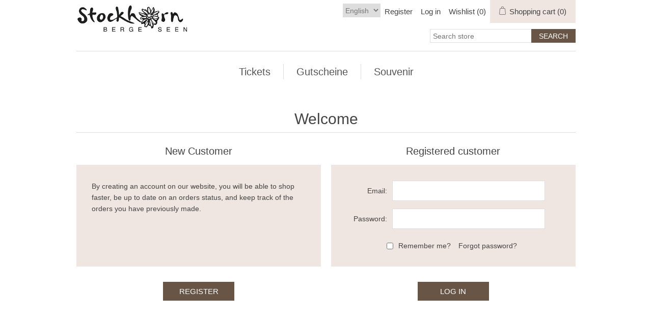

--- FILE ---
content_type: text/html; charset=utf-8
request_url: https://shop.stockhorn.ch/en/login?returnUrl=%2Fen%2Ffishing
body_size: 6654
content:
<!DOCTYPE html>
<html lang="en"  class="html-login-page">
<head>
    <title>Login - Stockhornbahn AG</title>
    <meta http-equiv="Content-type" content="text/html;charset=UTF-8" />
    <meta name="description" content="" />
    <meta name="keywords" content="" />
    <meta name="generator" content="nopCommerce" />
    <meta name="viewport" content="width=device-width, initial-scale=1" />
    
    
    <!-- Global site tag (gtag.js) - Google Analytics -->
                <script async src='https://www.googletagmanager.com/gtag/js?id=UA-0000000-0'></script>
                <script>
                  window.dataLayer = window.dataLayer || [];
                  function gtag(){dataLayer.push(arguments);}
                  gtag('js', new Date());

                  gtag('config', 'UA-0000000-0');
                  
                </script>

    <link href="/lib/jquery-ui/jquery-ui-1.12.1.custom/jquery-ui.min.css" rel="stylesheet" type="text/css" />
<link href="/Themes/Stockhorn/Content/css/styles.css" rel="stylesheet" type="text/css" />
<link href="/Themes/Stockhorn/Content/css/stylesntree.css" rel="stylesheet" type="text/css" />
<link href="/css/ntree/styles.css?v=1.2503.1.11595" rel="stylesheet" type="text/css" />

    <script src="/lib/ntree/signalr/dist/browser/signalr.js?v=1.2503.1.11595"></script>

    
    
    
    

    

    
    <!--Powered by nopCommerce - https://www.nopCommerce.com-->
</head>
<body>
    <input name="__RequestVerificationToken" type="hidden" value="CfDJ8Dg7SEWm0iRGmO3oAfUIyfcdTSNwf8PE_hhcxDx6CU9Nh2jAz-lXKHPWGWrWLwEF5NpmJTZzgJ3h97dlVAXlvHNj0OznOANPAdes0eamjaN14Yb-QkF4T_ZZfAf5guxlAWmtfpQw2b7v7K4DDomByGM" />
    

<div class="ajax-loading-block-window" style="display: none">
</div>
<div class="throbber" style="display:none;">
    <div class="curtain"></div>
    <div class="curtain-content">
        <div class="throbber-header">Wait, please</div>
        <div class="throbber-text">Your request is being processed</div>
        <div class="throbber-text">Do not refresh the page</div>
        <div class="throbber-image"></div>
    </div>
</div>
<div id="dialog-notifications-success" title="Notification" style="display:none;">
</div>
<div id="dialog-notifications-error" title="Internal error! Please contact the administrator." style="display:none;">
</div>
<div id="dialog-notifications-warning" title="Warning" style="display:none;">
</div>
<div id="bar-notification" class="bar-notification-container" data-close="Close">
</div>



<!--[if lte IE 8]>
    <div style="clear:both;height:59px;text-align:center;position:relative;">
        <a href="http://www.microsoft.com/windows/internet-explorer/default.aspx" target="_blank">
            <img src="/Themes/Stockhorn/Content/images/ie_warning.jpg" height="42" width="820" alt="You are using an outdated browser. For a faster, safer browsing experience, upgrade for free today." />
        </a>
    </div>
<![endif]-->
<div class="master-wrapper-page">
    <div id="admin-header-links"></div>
    <div class="header">
    
    <div class="header-upper">
        <div class="header-logo">
            <a href="/en">
                <img title="" alt="Stockhornbahn AG" src="/Themes/Stockhorn/Content/images/logo.png">
            </a>
        </div>
        <div class="header-row-wrapper">
            <div class="header-row">
                    <div class="language-selector">
                <select id="customerlanguage" name="customerlanguage" onchange="setLocation(this.value);" aria-label="Languages selector"><option value="https://shop.stockhorn.ch/en/changelanguage/2?returnUrl=%2Fen%2Flogin%3FreturnUrl%3D%252Fen%252Ffishing">German</option>
<option selected="selected" value="https://shop.stockhorn.ch/en/changelanguage/1?returnUrl=%2Fen%2Flogin%3FreturnUrl%3D%252Fen%252Ffishing">English</option>
<option value="https://shop.stockhorn.ch/en/changelanguage/3?returnUrl=%2Fen%2Flogin%3FreturnUrl%3D%252Fen%252Ffishing">French</option>
</select>
    </div>

                <div class="header-selectors-wrapper">
                    
                </div>
                <div class="header-links-wrapper">
                    
<div class="header-links">
    <ul>
        
            <li><a href="/en/register?returnUrl=%2Fen%2Ffishing" class="ico-register">Register</a></li>
            <li><a href="/en/login?returnUrl=%2Fen%2Ffishing" class="ico-login">Log in</a></li>
            <li>
                <a href="/en/wishlist" class="ico-wishlist">
                    <span class="wishlist-label">Wishlist</span>
                    <span class="wishlist-qty">(0)</span>
                </a>
            </li>


            <li id="topcartlink">
                <a href="/en/cart" class="ico-cart">
                    <span class="cart-label">Shopping cart</span>
                    <span class="cart-qty">(0)</span>
                </a>
            </li>
        
    </ul>


        
        
</div>

                    <div id="flyout-cart" class="flyout-cart">
    <div class="mini-shopping-cart">
        <div class="count">
You have no items in your shopping cart.        </div>
    </div>
</div>

                </div>
            </div>
            <div class="header-row">
                <div class="search-box store-search-box">
                    <form method="get" id="small-search-box-form" action="/en/search">
        <input type="text" class="search-box-text" id="small-searchterms" autocomplete="off" name="q" placeholder="Search store" aria-label="Search store" />
        <input type="submit" class="button-1 search-box-button" value="Search" />
            

</form>
<style>
    .ui-autocomplete-category {
        font-weight: bold;
        padding: .2em .4em;
        margin: .8em 0 .2em;
        line-height: 1.5;
        padding: 10px 15px;
    }
    </style>
                </div>
            </div>
        </div>
    </div>
</div>

    <div class="header-menu">
        <ul class="top-menu notmobile">
    
<li>
    <a href="/en/tickets-4">Tickets
    </a>
</li><li>
    <a href="/en/gutscheine-23">Gutscheine
    </a>
            <div class="sublist-toggle"></div>
            <ul class="sublist first-level">
<li>
    <a href="/en/cabel-car-ride">Cable Car ride 
    </a>
</li><li>
    <a href="/en/worth-vouchers">Worth vouchers 
    </a>
</li><li>
    <a href="/en/brunch-breakfast">Dining &amp; Enjoyment
    </a>
</li><li>
    <a href="/en/fishing">Fishing
    </a>
</li>            </ul>
</li><li>
    <a href="/en/souvenir">Souvenir
    </a>
</li>    
</ul>
    <div class="menu-toggle">Categories</div>
    <ul class="top-menu mobile">
        
<li>
    <a href="/en/tickets-4">Tickets
    </a>
</li><li>
    <a href="/en/gutscheine-23">Gutscheine
    </a>
            <div class="sublist-toggle"></div>
            <ul class="sublist first-level">
<li>
    <a href="/en/cabel-car-ride">Cable Car ride 
    </a>
</li><li>
    <a href="/en/worth-vouchers">Worth vouchers 
    </a>
</li><li>
    <a href="/en/brunch-breakfast">Dining &amp; Enjoyment
    </a>
</li><li>
    <a href="/en/fishing">Fishing
    </a>
</li>            </ul>
</li><li>
    <a href="/en/souvenir">Souvenir
    </a>
</li>        
    </ul>
        

    </div>
    <div class="master-wrapper-content">
        

        <div class="master-column-wrapper">
            <div class="center-1">
    
    
<div class="page login-page">
    <div class="page-title">
        <h1>Welcome</h1>
    </div>
    
    <div class="page-body">
        <div class="customer-blocks">
                <div class="new-wrapper register-block">
                    <div class="title">
                        <strong>New Customer</strong>
                    </div>
                    <div class="text">
                        By creating an account on our website, you will be able to shop faster, be up to date on an orders status, and keep track of the orders you have previously made.
                    </div>
                    <div class="buttons">
                        <input type="button" class="button-1 register-button" onclick="location.href='https://shop.stockhorn.ch/en/register?returnUrl=%2Fen%2Ffishing'" value="Register" />
                    </div>
                </div>
            <div class="returning-wrapper fieldset">
                <form method="post" autocomplete="off" id="loginForm" action="/en/login?returnurl=%2Fen%2Ffishing">
                    
                    <div class="title">
                        <strong>Registered customer</strong>
                    </div>
                    <div class="form-fields">
                            <div class="inputs">
                                <label for="Email">Email:</label>
                                <input class="email" autofocus="autofocus" type="email" data-val="true" data-val-email="Wrong email" data-val-required="Please enter your email" id="Email" name="Email" value="" />
                                <span class="field-validation-valid" data-valmsg-for="Email" data-valmsg-replace="true"></span>
                            </div>
                        <div class="inputs">
                            <label for="Password">Password:</label>
                            <input class="password" type="password" id="Password" name="Password" />
                            <span class="field-validation-valid" data-valmsg-for="Password" data-valmsg-replace="true"></span>
                        </div>
                        <div class="inputs reversed">
                            <input type="checkbox" data-val="true" data-val-required="The Remember me? field is required." id="RememberMe" name="RememberMe" value="true" />
                            <label for="RememberMe">Remember me?</label>
                            <span class="forgot-password">
                                <a href="/en/passwordrecovery">Forgot password?</a>
                            </span>
                        </div>
                    </div>
                    <div class="buttons">
                        <input class="button-1 login-button" type="submit" value="Log in" />
                    </div>
                <input name="__RequestVerificationToken" type="hidden" value="CfDJ8Dg7SEWm0iRGmO3oAfUIyfcdTSNwf8PE_hhcxDx6CU9Nh2jAz-lXKHPWGWrWLwEF5NpmJTZzgJ3h97dlVAXlvHNj0OznOANPAdes0eamjaN14Yb-QkF4T_ZZfAf5guxlAWmtfpQw2b7v7K4DDomByGM" /><input name="RememberMe" type="hidden" value="false" /></form>
            </div>
        </div>
            
        <div class="external-authentication">
            
        </div>
            <div class="topic-block">
        <div class="topic-block-body">
            <p>registration info</p>
        </div>
    </div>

    </div>
</div>
    
</div>

        </div>
        
    </div>
    

<div class="footer">
    <div class="footer-upper">
        <div class="footer-block information">
            <div class="title">
                <strong>Information</strong>
            </div>
            <ul class="list">
                    <li><a href="/en/about-us">Stockhornbahn AG</a></li>
                    <li><a href="/en/agb">Allgemeine Gesch&#xE4;ftsbedingungen</a></li>
                    <li><a href="/en/impressum">Impressum</a></li>
                    <li><a href="/en/contactus">Contact us</a></li>
            </ul>
        </div>
        <div class="footer-block customer-service">
            <div class="title">
                <strong>Customer service</strong>
            </div>
            <ul class="list">
                    <li><a href="/en/search">Search</a> </li>
                    <li><a href="/en/recentlyviewedproducts">Recently viewed products</a></li>
                    <li><a href="/en/newproducts">New products</a></li>
            </ul>
        </div>
        <div class="footer-block my-account">
            <div class="title">
                <strong>My account</strong>
            </div>
            <ul class="list">
                    <li><a href="/en/customer/info">My account</a></li>
                    <li><a href="/en/order/history">Orders</a></li>
                    <li><a href="/en/customer/addresses">Addresses</a></li>
                    <li><a href="/en/cart">Shopping cart</a></li>
                    <li><a href="/en/wishlist">Wishlist</a></li>
            </ul>
        </div>
        <div class="footer-block follow-us">
            <div class="social">
                <div class="title">
                    <strong>Follow us</strong>
                </div>
                <ul class="networks">
        <li class="facebook"><a href="https://www.facebook.com/Stockhornbahn" target="_blank">Facebook</a></li>
</ul>
            </div>
            
        </div>
    </div>
    <div class="footer-lower">
        <div class="footer-info">
            <span class="footer-disclaimer">Copyright &copy; 2026 Stockhornbahn AG. All rights reserved.</span>
        </div>
            <div class="footer-powered-by">
                Powered by <a href="http://www.n-tree.com/">n-tree</a>
            </div>
        
    </div>
    
</div>




</div>




    
    <script src="/lib/jquery/jquery-3.7.0.min.js"></script>
<script src="/lib/jquery-validate/jquery.validate-v1.19.5/jquery.validate.min.js"></script>
<script src="/lib/jquery-validate/jquery.validate.unobtrusive-v4.0.0/jquery.validate.unobtrusive.min.js"></script>
<script src="/lib/jquery-ui/jquery-ui-1.13.2.custom/jquery-ui.min.js"></script>
<script src="/lib/jquery-migrate/jquery-migrate-3.1.0.min.js"></script>
<script src="/js/public.common.js?v=1.2503.1.11595"></script>
<script src="/js/public.ajaxcart.js?v=1.2503.1.11595"></script>
<script src="/js/public.countryselect.js"></script>
<script src="/js/ntree/hubs/public.customernotification.hub.js?v=1.2503.1.11595"></script>
<script src="/js/ntree/public.concurentusers.shopping.js?v=1.2503.1.11595"></script>
<script src="/js/ntree/public.zipcodeautocomplete.js?v=1.2503.1.11595"></script>
<script src="/js/ntree/public.booking.js?v=1.2503.1.11595"></script>
<script src="/js/ntree/public.common.ntree.js?v=1.2503.1.11595"></script>

    <script>
                function disableSubmit(event) {
                    $(".login-button").addClass("disable-login");
                    setTimeout(() => $(".login-button").removeClass("disable-login"), 1000);
                }
                const form = document.getElementById('loginForm');
                form.addEventListener('submit', disableSubmit);
            </script>
<script>
            $(document).ready(function () {
                $('.header').on('mouseenter', '#topcartlink', function () {
                    $('#flyout-cart').addClass('active');
                });
                $('.header').on('mouseleave', '#topcartlink', function () {
                    $('#flyout-cart').removeClass('active');
                });
                $('.header').on('mouseenter', '#flyout-cart', function () {
                    $('#flyout-cart').addClass('active');
                });
                $('.header').on('mouseleave', '#flyout-cart', function () {
                    $('#flyout-cart').removeClass('active');
                });
            });
        </script>
<script>

            $(document).ready(function () {

                var statusInterval;

                $('.header').on('mouseenter', '#SystemNotificationlink', function () {
                    $('#status').addClass('active');
                    $(function () {
                        $('#status').load('/Home/GetStatus');
                        statusInterval = setInterval(function () { GetScore(); }, 20000);
                    });
                });
                $('.header').on('mouseleave', '#SystemNotificationlink', function () {
                    $('#status').removeClass('active');
                    clearInterval(statusInterval);
                });
                $('.header').on('mouseenter', '#status', function () {
                    $('#status').addClass('active');
                });
                $('.header').on('mouseleave', '#status', function () {
                    $('#status').removeClass('active');
                });

                $('.header').on('mouseenter', '#status', function () {
                    $(function () {
                        statusInterval = setInterval(function () { GetScore(); }, 20000);
                    });
                });
                $('.header').on('mouseleave', '#status', function () {
                    clearInterval(statusInterval);
                });

            });


            function GetScore() {
                $(function () {
                    $('#status').load('/Home/GetStatus');

                });
            }
        </script>
<script>
                $("#small-search-box-form").on("submit", function(event) {
                    if ($("#small-searchterms").val() == "") {
                        alert('Please enter some search keyword');
                        $("#small-searchterms").focus();
                        event.preventDefault();
                    }
                });
            </script>
<script>

                const searchAutoComplete = {
                    renderItem(item) {
                        return "<a><span>" + item.Label + "</span></a>";
                    }
                };

                $(document).ready(function () {

                    $.widget("custom.groupcomplete", $.ui.autocomplete, {
                        _create: function () {
                            this._super();
                            this.widget().menu("option", "items", "> :not(.ui-autocomplete-category)");
                        },
                        _renderMenu: function (ul, items) {
                            let that = this;
                            $.each(items, function (index, groupItem) {
                                if (groupItem.Items && groupItem.Items.length > 0) {
                                    let li;
                                    let groupName = htmlEncode(groupItem.Name);
                                    ul.append(`<li class='ui-autocomplete-category'>${groupName}</li>`);

                                    $.each(groupItem.Items, function (index, item) {
                                        li = that._renderItemData(ul, item);
                                        li.attr("aria-label", `${groupName} : ${item.Label}`);
                                    });

                                    showLinkToResultSearch = groupItem.ShowLinkToResultSearch
                                }
                            });
                        },
                        _renderItem: function(ul, item) {
                            return $("<li></li>")
                                .data("item.autocomplete", item)
                                .append(searchAutoComplete.renderItem(item))
                                .appendTo(ul);
                        }
                    });


                    var showLinkToResultSearch;
                    var searchText;
                    $('#small-searchterms').groupcomplete({
                        delay: 500,
                        minLength: 3,
                        source: '/en/searchtermautocomplete',
                        appendTo: '.search-box',
                        select: function (event, ui) {
                            $("#small-searchterms").val(ui.item.Label);
                            setLocation(ui.item.Url);
                            return false;
                        },
                        //append link to the end of list
                        open: function (event, ui) {
                            //display link to search page
                            if (showLinkToResultSearch) {
                                searchText = document.getElementById("small-searchterms").value;
                                $(".ui-autocomplete").append("<li class=\"ui-menu-item\" role=\"presentation\"><a href=\"/en/search?q=" + searchText + "\">View all results...</a></li>");
                            }
                        }
                    });
                });
</script>
<script>
            $(document).ready(function () {
                $('.menu-toggle').on('click', function () {
                    $(this).siblings('.top-menu.mobile').slideToggle('slow');
                });
                $('.top-menu.mobile .sublist-toggle').on('click', function () {
                    $(this).siblings('.sublist').slideToggle('slow');
                });
            });
        </script>
<script>
    $(document).ready(function () {
        $('.footer-block .title').on('click', function () {
            var e = window, a = 'inner';
            if (!('innerWidth' in window)) {
                a = 'client';
                e = document.documentElement || document.body;
            }
            var result = { width: e[a + 'Width'], height: e[a + 'Height'] };
            if (result.width < 769) {
                $(this).siblings('.list').slideToggle('slow');
            }
        });
    });
</script>
<script>
    $(document).ready(function () {
        $('.block .title').on('click', function () {
            var e = window, a = 'inner';
            if (!('innerWidth' in window)) {
                a = 'client';
                e = document.documentElement || document.body;
            }
            var result = { width: e[a + 'Width'], height: e[a + 'Height'] };
            if (result.width < 1001) {
                $(this).siblings('.listbox').slideToggle('slow');
            }
        });
    });
</script>
<script type="text/javascript">
    $(document).ready(function () {
        // note: old code, don't delete
        //var reservationExistUrl = 'Url.Action("ShoppingCartClear", "ShoppingCart")',
        //    smallCartUrl = 'Url.Action("UpdateFlyoutShoppingCart", "ShoppingCart")';
        //bookingService.checkReservationTime(reservationExistUrl, smallCartUrl, null, null, true, true);
        //var afkTimer = setTimeout(function iteration() {
        //    bookingService.customerAfkCount++;
        //    afkTimer = setTimeout(iteration, 1000);
        //}, 1000);
        //$(document).on("click", function () {
        //    bookingService.customerAfkCount = 0;
        //});

        customerCanBuyDialog.init({
            urls: {
                getDialog: '/Customer/GetCustomerCanByDialog'
            }
        });
    });

    common.getCurrentCustomer('/Customer/CurrentCustomer')
    var _customerId = '',
        _customerGuid = '',
        _languageId = '1',
        _storeId = '2';
</script>
<script>
    var localized_data = {
        AjaxCartFailure: "Failed to add the product. Please refresh the page and try one more time."
    };
    AjaxCart.init(false, '.header-links .cart-qty', '.header-links .wishlist-qty', '#flyout-cart', localized_data);
    AjaxCart.updateFlyoutShoppingCart('/ShoppingCart/UpdateFlyoutShoppingCart');

    common.init({
        adminHeaderLinksSelector: "#admin-header-links",
        headerLinksSelector: "#header-links"
    });
    common.adminHeaderLinks('/Common/AdminHeaderLinks')
    common.headerLinks('/Common/HeaderLinks')
    common.euCookieLaw('/Common/EuCookieLaw')
</script>

</body>
</html>

--- FILE ---
content_type: text/css
request_url: https://shop.stockhorn.ch/Themes/Stockhorn/Content/css/stylesntree.css
body_size: 3290
content:
/******* fonts **********/

body,
button,
input,
textarea,
.ui-dialog,
.ui-autocomplete,
.ui-datepicker,
.ui-tabs,
.profile-info-box,
.latest-posts {
    font-size: 14px;
    font-family: 'Neue Frutiger W01', Arial, Helvetica, sans-serif;
    color: #444;
}

/************* General ******************/

a:hover {
    color: #685546;
}

.admin-header-links a.administration {
    color: #FFF;
}

    .admin-header-links a.administration:hover {
        color: #DE0500;
    }

.breadcrumb li a {
    color: #685546;
}

    .breadcrumb li a:hover {
        color: #DE0500;
    }


/***** header *****/
.header-logo a img {
    padding-top: 8px;
}

.header-selectors-wrapper,
.header-upper {
    border: none;
}

.header-menu {
    border: none;
    width: 90%;
    max-width: none;
}

    .header-menu > ul > li > a:hover {
        color: #685546;
    }

.header-links li {
    margin: 0 8px;
}

.header-links a:hover {
    color: #685546;
}

.header-links span, .header-links a {
    font-size: 15px;
}

.header-menu > ul > li > a {
    font-size: 20px;
}

#topcartlink {
    background-color: #EFE5E1;
}

.mini-shopping-cart {
    font-size: 15px;
}



/******* products *******/
.item-box .product-title {
    color: #685546;
}

    .item-box .product-title a:hover {
        color: #DE0500;
    }

.item-box .actual-price {
    margin: 0 5px 0 0;
    font-size: 16px;
    color: #444;
}

.overview .value a,
.variant-overview .value a {
    color: #444;
}

    .overview .value a:hover,
    .variant-overview .value a:hover {
        text-decoration: none;
        color: #685546;
    }

.pager li span {
    background-color: #685546;
}

    .pager li span:hover {
        background-color: #DE0500;
    }

.cart-total .order-total {
    color: #685546;
}

.terms-of-service a {
    color: #685546;
}

    .terms-of-service a:hover {
        font-weight: bold;
    }

.post-title:hover,
.news-title:hover {
    color: #685546;
}

.news-list-homepage .view-all a {
    color: #444;
}

    .news-list-homepage .view-all a:hover {
        color: #685546;
    }

.cart a:hover,
.data-table a:hover,
.forum-table a:hover {
    color: #685546;
}

.cart .product a:hover,
.data-table .product a:hover,
.data-table .info a:hover {
    color: #685546;
}

.cart-footer .total-info {
    border-bottom: 1px solid #959AB6;
}

input[type="text"],
input[type="password"],
textarea, select {
    padding: 0 0 0 5px;
}

.write-review .button-1 {
    background-color: #685546;
}

    .write-review .button-1:hover {
        background-color: #DE0500;
    }

.product-reviews-page h1 a {
    color: #685546;
}

    .product-reviews-page h1 a:hover {
        color: #DE0500;
    }

.gallery .picture img, .gallery .picture-thumbs img, .variant-picture img {
    bottom: inherit;
}

/**********checkout **************/
.login-page .new-wrapper .text {
    background-color: #EFE5E1;
}

.form-fields {
    background-color: #EFE5E1;
}

.personal-message-note {
    padding-left: 15px;
    padding-right: 15px;
    padding-top: 0px;
    padding-bottom: 10px;
}

    .personal-message-note label {
        display: block;
        width: 100%;
        color: #000;
        text-align: center;
        white-space: pre-wrap;
    }

.order-completed .details a {
    color: #685546;
    font-weight: bold;
}

.order-details-page .order-overview .order-total strong {
    color: #685546;
}

.order-details-page .repost .button-2 {
    background-color: #685546;
}

    .order-details-page .repost .button-2:hover {
        background-color: #DE0500;
    }

.order-details-page .actions input:first-child {
    background-color: #685546;
}

    .order-details-page .actions input:first-child:hover {
        background-color: #DE0500;
    }

.order-details-page .total-info {
    background-color: #EFE5E1;
}

.order-review-data > div, .order-details-area > div, .shipment-details-area > div {
    background-color: #EFE5E1;
}

.order-details-page .page-title a {
    background-color: #685546;
}

    .order-details-page .page-title a:hover {
        background-color: #DE0500;
    }
/********** payment status ***********/
.statusNotDownloadable {
    min-width: 50px;
    border: none;
    padding: 5px 20px;
    color: #000;
    vertical-align: central;
    background-color: #F24A02;
    display: block;
}

.statusDownloadable {
    min-width: 50px;
    border: none;
    padding: 5px 20px;
    color: #000;
    vertical-align: central;
    background-color: #7BBA7B;
    display: block;
}

.statusIsNotPaid {
    min-width: 50px;
    border: none;
    padding: 5px 20px;
    color: #000;
    vertical-align: central;
    /*background-color: #F24A02;*/
    display: block;
}

.statusIsPaid {
    min-width: 50px;
    border: none;
    padding: 5px 20px;
    color: #000;
    vertical-align: central;
    background-color: #7BBA7B;
    display: block;
}




/***** footer *****/
.footer {
    background-color: #EFE5E1;
}

.footer-block {
    font-size: 16px;
}

    .footer-block .title {
        background-color: #685546;
        font-size: 24px;
        font-weight: bold;
    }

    .footer-block .list a:hover {
        color: #685546;
    }

.footer-upper {
    border-bottom: 1px solid #959AB6;
}

.follow-us .social ul {
    border-bottom: 1px solid #959AB6;
}

.follow-us .social .title {
    color: #FFF;
}

.follow-us .newsletter .title {
    color: #FFF;
}

.footer-powered-by a {
    color: #707070;
}

    .footer-powered-by a:hover {
        text-decoration: none;
        color: #685546;
    }

.cart-footer .totals {
    background-color: #EFE5E1;
}




/***** buttons *****/
.search-box .search-box-button {
    background-color: #685546;
}

    .search-box .search-box-button:hover {
        background-color: #DE0500;
    }

.blog-posts .buttons .read-more, .news-items .buttons .read-more {
    background-color: #685546;
}

    .blog-posts .buttons .read-more, .news-items .buttons .read-more:hover {
        background-color: #DE0500;
    }

.newsletter-subscribe-button {
    background-color: #685546;
}

    .newsletter-subscribe-button:hover {
        background-color: #DE0500;
    }

.menu-toggle {
    background-color: #685546;
}

.search-input .button-1 {
    background-color: #685546;
}

    .search-input .button-1:hover {
        background-color: #DE0500;
    }

.registration-page .button-1,
.registration-result-page .button-1,
.login-page .button-1,
.password-recovery-page .button-1,
.account-page .button-1,
.return-request-page .button-1 {
    background-color: #685546;
}

    .registration-page .button-1:hover,
    .registration-result-page .button-1:hover,
    .login-page .button-1:hover,
    .password-recovery-page .button-1:hover,
    .account-page .button-1:hover,
    .return-request-page .button-1:hover {
        background-color: #DE0500;
    }

.item-box .product-box-add-to-cart-button {
    width: 74%;
    background-color: #685546;
}

    .item-box .product-box-add-to-cart-button:hover {
        background-color: #DE0500;
    }

.item-box .add-to-compare-list-button,
.item-box .add-to-wishlist-button {
    width: 13%;
    background-color: #eaeaea;
}

    .item-box .add-to-compare-list-button:hover,
    .item-box .add-to-wishlist-button:hover {
        background-color: #CCC;
    }

.overview .button-2,
.variant-overview .button-2 {
    background-color: #eaeaea;
}

    .overview .button-2:hover,
    .variant-overview .button-2:hover {
        background-color: #CCC;
    }

.overview .add-to-cart-button,
.variant-overview .add-to-cart-button {
    background-color: #685546;
}

    .overview .add-to-cart-button:hover,
    .variant-overview .add-to-cart-button:hover {
        background-color: #DE0500;
    }

.contact-page .button-1,
.email-a-friend-page .button-1,
.apply-vendor-page .button-1 {
    background-color: #685546;
}

    .contact-page .button-1:hover,
    .email-a-friend-page .button-1:hover,
    .apply-vendor-page .button-1:hover {
        background-color: #DE0500;
    }

.shopping-cart-page .common-buttons input:first-child {
    background-color: #685546;
}

    .shopping-cart-page .common-buttons input:first-child:hover {
        background-color: #DE0500;
    }

.cart-footer .checkout-button {
    background-color: #685546;
}

    .cart-footer .checkout-button:hover {
        background-color: #DE0500;
    }

.new-comment .button-1 {
    background-color: #685546;
}

    .new-comment .button-1:hover {
        background-color: #DE0500;
    }

.compare-products-page .clear-list {
    background-color: #685546;
}

    .compare-products-page .clear-list:hover {
        background-color: #DE0500;
    }
/* peronalization text button*/
input.personalization-button,
button.personalization-button {
    font-size: 15px;
    min-width: 150px;
    margin: 5px;
    border: none;
    background-color: #685546;
    padding: 10px 20px;
    color: #FFF;
}

    input.personalization-button:hover,
    button.personalization-button:hover {
        background-color: #DE0500;
    }
/* peronalization text button*/
input.personalization-button-back,
button.personalization-button-back {
    font-size: 15px;
    min-width: 150px;
    margin: 5px;
    border: none;
    background-color: #aaa;
    padding: 10px 20px;
    color: #FFF;
}

    input.personalization-button-back:hover,
    button.personalization-button-back:hover {
        background-color: #444;
    }
/*** checkout ***/
.checkout-page .button-1 {
    background-color: #685546;
}

    .checkout-page .button-1:hover {
        background-color: #DE0500;
    }

.opc .allow .step-title {
    background-color: #685546;
}

    .opc .allow .step-title .number {
        background-color: #EFE5E1;
        color: black;
    }
/*Disable product selector*/
.product-selectors {
    display: none;
}
/*Disable product filters*/
.product-filters {
    display: none;
}

.block .list a:hover {
    color: ##85546;
}

input.button-1.course-booking-button {
    background-color: #685546;
}

input.button-1.course-booking-button {
    min-width: 140px;
    border: none;
    padding: 10px 30px;
    text-align: center;
    font-size: 15px;
    color: #fff;
    text-transform: uppercase;
}


/************** Smartphone vertical *******************/
@media all and (max-width: 480px) {

    .search-box {
        margin-bottom: 15px;
    }
}
/*** End media max 480 ***/



/************** Smartphone Landscape *******************/
@media all and (min-width: 481px) {

    .header-logo {
        display: block;
    }

    .header-row {
        display: block;
    }

    .header-selectors-wrapper {
        border: none;
        padding: 0;
    }

    .language-selector select {
        height: 27px;
        padding: 0;
        margin-top: 2px;
    }

    .search-box {
        height: 45px;
    }

        .search-box input.search-box-text {
            width: 200px;
            height: 27px;
        }

        .search-box .search-box-button {
            height: 27px;
        }
}
/*** End media min 481 ***/





/************** small Tablets *******************/
@media all and (min-width: 769px) {

    .footer-block .title {
        background: none;
    }

    .follow-us .social .title {
        background-color: #685546;
        padding: 10px 15px;
        color: #FFF;
    }

    .follow-us .newsletter .title {
        background-color: #685546;
        padding: 10px 15px;
        color: #FFF;
    }
}

/************** Tablets *******************/
@media all and (min-width: 1001px) {

    .header-upper {
        border-bottom: 1px solid #ddd;
    }

    .header-logo {
        float: left;
        max-width: 240px;
    }

        .header-logo a img {
            padding-right: 20px;
        }

    .header-row {
        float: right;
        display: block;
        margin-bottom: 5px;
    }

    .language-selector {
        float: left;
        padding-top: 5px;
        margin-left: 20px;
    }

        .language-selector select {
            height: 27px;
        }

    .search-box {
        height: 45px;
    }

        .search-box input.search-box-text {
            width: 200px;
            height: 27px;
        }

        .search-box .search-box-button {
            height: 27px;
        }

    .mini-shopping-cart .name a {
        color: #685546;
        font-weight: bold;
    }

        .mini-shopping-cart .name a:hover {
            color: #DE0500;
        }

    .mini-shopping-cart input[type="button"] {
        background-color: #685546;
    }

        .mini-shopping-cart input[type="button"]:hover {
            background-color: #DE0500;
        }
    /* Show 4 products on one line (just for onepage layout) */
    .item-box {
        width: 23.33333%;
        margin: 0 0.5% 50px;
    }

        .item-box:nth-child(2n+1) {
            clear: none;
        }

        .item-box:nth-child(3n+1) {
            clear: none;
        }

        .item-box:nth-child(4n+1) {
            clear: both;
        }

    .button-3 {
        display: inline-block;
        margin: 10px 0;
        border: none;
        padding: 10px 15px;
        font-size: 12px;
        color: #fff;
        text-transform: uppercase;
    }

        .button-3:hover {
            background-color: #DE0500;
        }

    .button-3 {
        background-color: #685546;
    }
}
/*** End media min 1001 ***/


/************ Mobile Checkout *************/

.qrcode {
    max-width: 100%;
    padding: 20px;
}

.mobilecheckout-page .qty-input {
    height: 40px;
    vertical-align: middle;
}

.mobilecheckout-page .decrement-button {
    display: inline-block;
    border: none;
    background-color: #FF6600;
    padding: 10px 30px;
    text-align: center;
    min-width: 50px;
    width: 50px;
    vertical-align: middle;
    background-image: url('../images/minus.png');
    background-repeat: no-repeat;
    background-position: center;
}

.mobilecheckout-page .increment-button {
    display: inline-block;
    border: none;
    background-color: #FF6600;
    padding: 10px 30px;
    text-align: center;
    min-width: 50px;
    width: 50px;
    vertical-align: middle;
    background-image: url('../images/plus.png');
    background-repeat: no-repeat;
    background-position: center;
}

@media all and (min-width: 1001px) {
    th.quantity-title {
        display: none;
    }

    td.unit-amount {
        display: none;
    }

    td.quantity {
        min-width: 222px;
    }
}

/*** end mobile checkout ***/

/*Template selection*/

.template-selection label {
    width: auto;
    text-align: left;
}

.template-selection-box {
    width: auto;
    position: relative;
}

.template-selection {
    min-width: 200px;
    border: solid 2px #AAA;
    border-radius: 15px;
    margin: 10px 20px 0px 0px;
    padding: 15px;
    position: relative;
    float: left;
}

.template-selection-image {
    margin: 10px;
}
/*end Template selection*/

/* Cardrenewal-Management*/
/* peronalization text button*/
input.cardmanagement-button,
button.cardmanagement-button {
    display: inline-block;
    font-size: 15px;
    margin: 5px;
    border: none;
    background-color: #685546;
    padding: 10px 20px;
    color: #FFF;
}

    button.cardmanagement-button.disabled,
    button[disabled] {
        display: inline-block;
        font-size: 15px;
        margin: 5px;
        border: none;
        background-color: #685546;
        padding: 10px 20px;
        color: #FFF;
    }

    input.cardmanagement-button:hover,
    button.cardmanagement-button:hover {
        background-color: #DE0500;
    }
